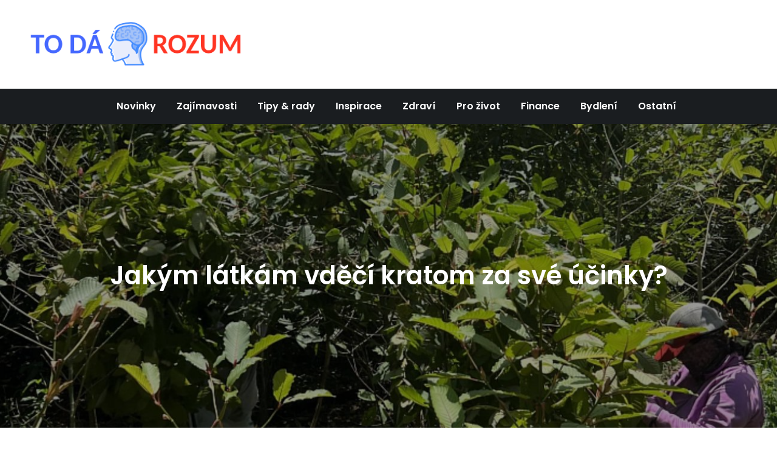

--- FILE ---
content_type: text/html; charset=UTF-8
request_url: https://todarozum.cz/jakym-latkam-vdeci-kratom-za-sve-ucinky/
body_size: 10701
content:
<!DOCTYPE html> <html lang="cs"><head>
	<meta charset="UTF-8">
	<meta name="viewport" content="width=device-width, initial-scale=1">
	<link rel="profile" href="https://gmpg.org/xfn/11">
	
<meta name='robots' content='index, follow, max-image-preview:large, max-snippet:-1, max-video-preview:-1' />

	<!-- This site is optimized with the Yoast SEO plugin v20.3 - https://yoast.com/wordpress/plugins/seo/ -->
	<title>Jakým látkám vděčí kratom za své účinky? - To d&aacute; rozum</title>
	<link rel="canonical" href="https://todarozum.cz/jakym-latkam-vdeci-kratom-za-sve-ucinky/" />
	<meta property="og:locale" content="cs_CZ" />
	<meta property="og:type" content="article" />
	<meta property="og:title" content="Jakým látkám vděčí kratom za své účinky? - To d&aacute; rozum" />
	<meta property="og:description" content="Účinky kratomu objevuje stále více lidí. Je fascinující, jak dokáže jedna rostlina pomoci s tolika [&hellip;]" />
	<meta property="og:url" content="https://todarozum.cz/jakym-latkam-vdeci-kratom-za-sve-ucinky/" />
	<meta property="og:site_name" content="To d&aacute; rozum" />
	<meta property="article:published_time" content="2024-04-24T21:54:40+00:00" />
	<meta property="article:modified_time" content="2024-04-29T22:00:17+00:00" />
	<meta property="og:image" content="https://todarozum.cz/wp-content/uploads/2024/04/Snimani-18.jpg" />
	<meta property="og:image:width" content="1297" />
	<meta property="og:image:height" content="876" />
	<meta property="og:image:type" content="image/jpeg" />
	<meta name="author" content="admin" />
	<meta name="twitter:card" content="summary_large_image" />
	<meta name="twitter:label1" content="Napsal(a)" />
	<meta name="twitter:data1" content="admin" />
	<meta name="twitter:label2" content="Odhadovaná doba čtení" />
	<meta name="twitter:data2" content="2 minuty" />
	<script type="application/ld+json" class="yoast-schema-graph">{"@context":"https://schema.org","@graph":[{"@type":"Article","@id":"https://todarozum.cz/jakym-latkam-vdeci-kratom-za-sve-ucinky/#article","isPartOf":{"@id":"https://todarozum.cz/jakym-latkam-vdeci-kratom-za-sve-ucinky/"},"author":{"name":"admin","@id":"https://todarozum.cz/#/schema/person/86d22fb7d84cd79f239791dea4f43d5a"},"headline":"Jakým látkám vděčí kratom za své účinky?","datePublished":"2024-04-24T21:54:40+00:00","dateModified":"2024-04-29T22:00:17+00:00","mainEntityOfPage":{"@id":"https://todarozum.cz/jakym-latkam-vdeci-kratom-za-sve-ucinky/"},"wordCount":380,"publisher":{"@id":"https://todarozum.cz/#organization"},"image":{"@id":"https://todarozum.cz/jakym-latkam-vdeci-kratom-za-sve-ucinky/#primaryimage"},"thumbnailUrl":"https://todarozum.cz/wp-content/uploads/2024/04/Snimani-18.jpg","articleSection":["Ostatní"],"inLanguage":"cs"},{"@type":"WebPage","@id":"https://todarozum.cz/jakym-latkam-vdeci-kratom-za-sve-ucinky/","url":"https://todarozum.cz/jakym-latkam-vdeci-kratom-za-sve-ucinky/","name":"Jakým látkám vděčí kratom za své účinky? - To d&aacute; rozum","isPartOf":{"@id":"https://todarozum.cz/#website"},"primaryImageOfPage":{"@id":"https://todarozum.cz/jakym-latkam-vdeci-kratom-za-sve-ucinky/#primaryimage"},"image":{"@id":"https://todarozum.cz/jakym-latkam-vdeci-kratom-za-sve-ucinky/#primaryimage"},"thumbnailUrl":"https://todarozum.cz/wp-content/uploads/2024/04/Snimani-18.jpg","datePublished":"2024-04-24T21:54:40+00:00","dateModified":"2024-04-29T22:00:17+00:00","breadcrumb":{"@id":"https://todarozum.cz/jakym-latkam-vdeci-kratom-za-sve-ucinky/#breadcrumb"},"inLanguage":"cs","potentialAction":[{"@type":"ReadAction","target":["https://todarozum.cz/jakym-latkam-vdeci-kratom-za-sve-ucinky/"]}]},{"@type":"ImageObject","inLanguage":"cs","@id":"https://todarozum.cz/jakym-latkam-vdeci-kratom-za-sve-ucinky/#primaryimage","url":"https://todarozum.cz/wp-content/uploads/2024/04/Snimani-18.jpg","contentUrl":"https://todarozum.cz/wp-content/uploads/2024/04/Snimani-18.jpg","width":1297,"height":876},{"@type":"BreadcrumbList","@id":"https://todarozum.cz/jakym-latkam-vdeci-kratom-za-sve-ucinky/#breadcrumb","itemListElement":[{"@type":"ListItem","position":1,"name":"Domů","item":"https://todarozum.cz/"},{"@type":"ListItem","position":2,"name":"Jakým látkám vděčí kratom za své účinky?"}]},{"@type":"WebSite","@id":"https://todarozum.cz/#website","url":"https://todarozum.cz/","name":"To d&aacute; rozum","description":"Magaz&iacute;n, kter&yacute; přin&aacute;&scaron;&iacute; mnoho chytr&yacute;ch rad","publisher":{"@id":"https://todarozum.cz/#organization"},"potentialAction":[{"@type":"SearchAction","target":{"@type":"EntryPoint","urlTemplate":"https://todarozum.cz/?s={search_term_string}"},"query-input":"required name=search_term_string"}],"inLanguage":"cs"},{"@type":"Organization","@id":"https://todarozum.cz/#organization","name":"To d&aacute; rozum","url":"https://todarozum.cz/","logo":{"@type":"ImageObject","inLanguage":"cs","@id":"https://todarozum.cz/#/schema/logo/image/","url":"https://todarozum.cz/wp-content/uploads/2023/03/tdr.png","contentUrl":"https://todarozum.cz/wp-content/uploads/2023/03/tdr.png","width":419,"height":95,"caption":"To d&aacute; rozum"},"image":{"@id":"https://todarozum.cz/#/schema/logo/image/"}},{"@type":"Person","@id":"https://todarozum.cz/#/schema/person/86d22fb7d84cd79f239791dea4f43d5a","name":"admin","image":{"@type":"ImageObject","inLanguage":"cs","@id":"https://todarozum.cz/#/schema/person/image/","url":"https://secure.gravatar.com/avatar/4bf51e2fd6a1c948a06e37816e270123?s=96&d=mm&r=g","contentUrl":"https://secure.gravatar.com/avatar/4bf51e2fd6a1c948a06e37816e270123?s=96&d=mm&r=g","caption":"admin"},"sameAs":["https://todarozum.cz"],"url":"https://todarozum.cz/author/admin/"}]}</script>
	<!-- / Yoast SEO plugin. -->


<link rel='dns-prefetch' href='//fonts.googleapis.com' />
<link rel="alternate" type="application/rss+xml" title="To d&aacute; rozum &raquo; RSS zdroj" href="https://todarozum.cz/feed/" />
<script type="text/javascript">
window._wpemojiSettings = {"baseUrl":"https:\/\/s.w.org\/images\/core\/emoji\/14.0.0\/72x72\/","ext":".png","svgUrl":"https:\/\/s.w.org\/images\/core\/emoji\/14.0.0\/svg\/","svgExt":".svg","source":{"concatemoji":"https:\/\/todarozum.cz\/wp-includes\/js\/wp-emoji-release.min.js?ver=6.1.1"}};
/*! This file is auto-generated */
!function(e,a,t){var n,r,o,i=a.createElement("canvas"),p=i.getContext&&i.getContext("2d");function s(e,t){var a=String.fromCharCode,e=(p.clearRect(0,0,i.width,i.height),p.fillText(a.apply(this,e),0,0),i.toDataURL());return p.clearRect(0,0,i.width,i.height),p.fillText(a.apply(this,t),0,0),e===i.toDataURL()}function c(e){var t=a.createElement("script");t.src=e,t.defer=t.type="text/javascript",a.getElementsByTagName("head")[0].appendChild(t)}for(o=Array("flag","emoji"),t.supports={everything:!0,everythingExceptFlag:!0},r=0;r<o.length;r++)t.supports[o[r]]=function(e){if(p&&p.fillText)switch(p.textBaseline="top",p.font="600 32px Arial",e){case"flag":return s([127987,65039,8205,9895,65039],[127987,65039,8203,9895,65039])?!1:!s([55356,56826,55356,56819],[55356,56826,8203,55356,56819])&&!s([55356,57332,56128,56423,56128,56418,56128,56421,56128,56430,56128,56423,56128,56447],[55356,57332,8203,56128,56423,8203,56128,56418,8203,56128,56421,8203,56128,56430,8203,56128,56423,8203,56128,56447]);case"emoji":return!s([129777,127995,8205,129778,127999],[129777,127995,8203,129778,127999])}return!1}(o[r]),t.supports.everything=t.supports.everything&&t.supports[o[r]],"flag"!==o[r]&&(t.supports.everythingExceptFlag=t.supports.everythingExceptFlag&&t.supports[o[r]]);t.supports.everythingExceptFlag=t.supports.everythingExceptFlag&&!t.supports.flag,t.DOMReady=!1,t.readyCallback=function(){t.DOMReady=!0},t.supports.everything||(n=function(){t.readyCallback()},a.addEventListener?(a.addEventListener("DOMContentLoaded",n,!1),e.addEventListener("load",n,!1)):(e.attachEvent("onload",n),a.attachEvent("onreadystatechange",function(){"complete"===a.readyState&&t.readyCallback()})),(e=t.source||{}).concatemoji?c(e.concatemoji):e.wpemoji&&e.twemoji&&(c(e.twemoji),c(e.wpemoji)))}(window,document,window._wpemojiSettings);
</script>
<style type="text/css">
img.wp-smiley,
img.emoji {
	display: inline !important;
	border: none !important;
	box-shadow: none !important;
	height: 1em !important;
	width: 1em !important;
	margin: 0 0.07em !important;
	vertical-align: -0.1em !important;
	background: none !important;
	padding: 0 !important;
}
</style>
	<link rel='stylesheet' id='wp-block-library-css' href='https://todarozum.cz/wp-includes/css/dist/block-library/style.min.css?ver=6.1.1' type='text/css' media='all' />
<style id='wp-block-library-theme-inline-css' type='text/css'>
.wp-block-audio figcaption{color:#555;font-size:13px;text-align:center}.is-dark-theme .wp-block-audio figcaption{color:hsla(0,0%,100%,.65)}.wp-block-audio{margin:0 0 1em}.wp-block-code{border:1px solid #ccc;border-radius:4px;font-family:Menlo,Consolas,monaco,monospace;padding:.8em 1em}.wp-block-embed figcaption{color:#555;font-size:13px;text-align:center}.is-dark-theme .wp-block-embed figcaption{color:hsla(0,0%,100%,.65)}.wp-block-embed{margin:0 0 1em}.blocks-gallery-caption{color:#555;font-size:13px;text-align:center}.is-dark-theme .blocks-gallery-caption{color:hsla(0,0%,100%,.65)}.wp-block-image figcaption{color:#555;font-size:13px;text-align:center}.is-dark-theme .wp-block-image figcaption{color:hsla(0,0%,100%,.65)}.wp-block-image{margin:0 0 1em}.wp-block-pullquote{border-top:4px solid;border-bottom:4px solid;margin-bottom:1.75em;color:currentColor}.wp-block-pullquote__citation,.wp-block-pullquote cite,.wp-block-pullquote footer{color:currentColor;text-transform:uppercase;font-size:.8125em;font-style:normal}.wp-block-quote{border-left:.25em solid;margin:0 0 1.75em;padding-left:1em}.wp-block-quote cite,.wp-block-quote footer{color:currentColor;font-size:.8125em;position:relative;font-style:normal}.wp-block-quote.has-text-align-right{border-left:none;border-right:.25em solid;padding-left:0;padding-right:1em}.wp-block-quote.has-text-align-center{border:none;padding-left:0}.wp-block-quote.is-large,.wp-block-quote.is-style-large,.wp-block-quote.is-style-plain{border:none}.wp-block-search .wp-block-search__label{font-weight:700}.wp-block-search__button{border:1px solid #ccc;padding:.375em .625em}:where(.wp-block-group.has-background){padding:1.25em 2.375em}.wp-block-separator.has-css-opacity{opacity:.4}.wp-block-separator{border:none;border-bottom:2px solid;margin-left:auto;margin-right:auto}.wp-block-separator.has-alpha-channel-opacity{opacity:1}.wp-block-separator:not(.is-style-wide):not(.is-style-dots){width:100px}.wp-block-separator.has-background:not(.is-style-dots){border-bottom:none;height:1px}.wp-block-separator.has-background:not(.is-style-wide):not(.is-style-dots){height:2px}.wp-block-table{margin:"0 0 1em 0"}.wp-block-table thead{border-bottom:3px solid}.wp-block-table tfoot{border-top:3px solid}.wp-block-table td,.wp-block-table th{word-break:normal}.wp-block-table figcaption{color:#555;font-size:13px;text-align:center}.is-dark-theme .wp-block-table figcaption{color:hsla(0,0%,100%,.65)}.wp-block-video figcaption{color:#555;font-size:13px;text-align:center}.is-dark-theme .wp-block-video figcaption{color:hsla(0,0%,100%,.65)}.wp-block-video{margin:0 0 1em}.wp-block-template-part.has-background{padding:1.25em 2.375em;margin-top:0;margin-bottom:0}
</style>
<link rel='stylesheet' id='classic-theme-styles-css' href='https://todarozum.cz/wp-includes/css/classic-themes.min.css?ver=1' type='text/css' media='all' />
<style id='global-styles-inline-css' type='text/css'>
body{--wp--preset--color--black: #000000;--wp--preset--color--cyan-bluish-gray: #abb8c3;--wp--preset--color--white: #ffffff;--wp--preset--color--pale-pink: #f78da7;--wp--preset--color--vivid-red: #cf2e2e;--wp--preset--color--luminous-vivid-orange: #ff6900;--wp--preset--color--luminous-vivid-amber: #fcb900;--wp--preset--color--light-green-cyan: #7bdcb5;--wp--preset--color--vivid-green-cyan: #00d084;--wp--preset--color--pale-cyan-blue: #8ed1fc;--wp--preset--color--vivid-cyan-blue: #0693e3;--wp--preset--color--vivid-purple: #9b51e0;--wp--preset--color--tan: #E6DBAD;--wp--preset--color--yellow: #FDE64B;--wp--preset--color--orange: #ED7014;--wp--preset--color--red: #D0312D;--wp--preset--color--pink: #b565a7;--wp--preset--color--purple: #A32CC4;--wp--preset--color--blue: #3A43BA;--wp--preset--color--green: #3BB143;--wp--preset--color--brown: #231709;--wp--preset--color--grey: #6C626D;--wp--preset--gradient--vivid-cyan-blue-to-vivid-purple: linear-gradient(135deg,rgba(6,147,227,1) 0%,rgb(155,81,224) 100%);--wp--preset--gradient--light-green-cyan-to-vivid-green-cyan: linear-gradient(135deg,rgb(122,220,180) 0%,rgb(0,208,130) 100%);--wp--preset--gradient--luminous-vivid-amber-to-luminous-vivid-orange: linear-gradient(135deg,rgba(252,185,0,1) 0%,rgba(255,105,0,1) 100%);--wp--preset--gradient--luminous-vivid-orange-to-vivid-red: linear-gradient(135deg,rgba(255,105,0,1) 0%,rgb(207,46,46) 100%);--wp--preset--gradient--very-light-gray-to-cyan-bluish-gray: linear-gradient(135deg,rgb(238,238,238) 0%,rgb(169,184,195) 100%);--wp--preset--gradient--cool-to-warm-spectrum: linear-gradient(135deg,rgb(74,234,220) 0%,rgb(151,120,209) 20%,rgb(207,42,186) 40%,rgb(238,44,130) 60%,rgb(251,105,98) 80%,rgb(254,248,76) 100%);--wp--preset--gradient--blush-light-purple: linear-gradient(135deg,rgb(255,206,236) 0%,rgb(152,150,240) 100%);--wp--preset--gradient--blush-bordeaux: linear-gradient(135deg,rgb(254,205,165) 0%,rgb(254,45,45) 50%,rgb(107,0,62) 100%);--wp--preset--gradient--luminous-dusk: linear-gradient(135deg,rgb(255,203,112) 0%,rgb(199,81,192) 50%,rgb(65,88,208) 100%);--wp--preset--gradient--pale-ocean: linear-gradient(135deg,rgb(255,245,203) 0%,rgb(182,227,212) 50%,rgb(51,167,181) 100%);--wp--preset--gradient--electric-grass: linear-gradient(135deg,rgb(202,248,128) 0%,rgb(113,206,126) 100%);--wp--preset--gradient--midnight: linear-gradient(135deg,rgb(2,3,129) 0%,rgb(40,116,252) 100%);--wp--preset--duotone--dark-grayscale: url('#wp-duotone-dark-grayscale');--wp--preset--duotone--grayscale: url('#wp-duotone-grayscale');--wp--preset--duotone--purple-yellow: url('#wp-duotone-purple-yellow');--wp--preset--duotone--blue-red: url('#wp-duotone-blue-red');--wp--preset--duotone--midnight: url('#wp-duotone-midnight');--wp--preset--duotone--magenta-yellow: url('#wp-duotone-magenta-yellow');--wp--preset--duotone--purple-green: url('#wp-duotone-purple-green');--wp--preset--duotone--blue-orange: url('#wp-duotone-blue-orange');--wp--preset--font-size--small: 12px;--wp--preset--font-size--medium: 20px;--wp--preset--font-size--large: 36px;--wp--preset--font-size--x-large: 42px;--wp--preset--font-size--regular: 16px;--wp--preset--font-size--larger: 36px;--wp--preset--font-size--huge: 48px;--wp--preset--spacing--20: 0.44rem;--wp--preset--spacing--30: 0.67rem;--wp--preset--spacing--40: 1rem;--wp--preset--spacing--50: 1.5rem;--wp--preset--spacing--60: 2.25rem;--wp--preset--spacing--70: 3.38rem;--wp--preset--spacing--80: 5.06rem;}:where(.is-layout-flex){gap: 0.5em;}body .is-layout-flow > .alignleft{float: left;margin-inline-start: 0;margin-inline-end: 2em;}body .is-layout-flow > .alignright{float: right;margin-inline-start: 2em;margin-inline-end: 0;}body .is-layout-flow > .aligncenter{margin-left: auto !important;margin-right: auto !important;}body .is-layout-constrained > .alignleft{float: left;margin-inline-start: 0;margin-inline-end: 2em;}body .is-layout-constrained > .alignright{float: right;margin-inline-start: 2em;margin-inline-end: 0;}body .is-layout-constrained > .aligncenter{margin-left: auto !important;margin-right: auto !important;}body .is-layout-constrained > :where(:not(.alignleft):not(.alignright):not(.alignfull)){max-width: var(--wp--style--global--content-size);margin-left: auto !important;margin-right: auto !important;}body .is-layout-constrained > .alignwide{max-width: var(--wp--style--global--wide-size);}body .is-layout-flex{display: flex;}body .is-layout-flex{flex-wrap: wrap;align-items: center;}body .is-layout-flex > *{margin: 0;}:where(.wp-block-columns.is-layout-flex){gap: 2em;}.has-black-color{color: var(--wp--preset--color--black) !important;}.has-cyan-bluish-gray-color{color: var(--wp--preset--color--cyan-bluish-gray) !important;}.has-white-color{color: var(--wp--preset--color--white) !important;}.has-pale-pink-color{color: var(--wp--preset--color--pale-pink) !important;}.has-vivid-red-color{color: var(--wp--preset--color--vivid-red) !important;}.has-luminous-vivid-orange-color{color: var(--wp--preset--color--luminous-vivid-orange) !important;}.has-luminous-vivid-amber-color{color: var(--wp--preset--color--luminous-vivid-amber) !important;}.has-light-green-cyan-color{color: var(--wp--preset--color--light-green-cyan) !important;}.has-vivid-green-cyan-color{color: var(--wp--preset--color--vivid-green-cyan) !important;}.has-pale-cyan-blue-color{color: var(--wp--preset--color--pale-cyan-blue) !important;}.has-vivid-cyan-blue-color{color: var(--wp--preset--color--vivid-cyan-blue) !important;}.has-vivid-purple-color{color: var(--wp--preset--color--vivid-purple) !important;}.has-black-background-color{background-color: var(--wp--preset--color--black) !important;}.has-cyan-bluish-gray-background-color{background-color: var(--wp--preset--color--cyan-bluish-gray) !important;}.has-white-background-color{background-color: var(--wp--preset--color--white) !important;}.has-pale-pink-background-color{background-color: var(--wp--preset--color--pale-pink) !important;}.has-vivid-red-background-color{background-color: var(--wp--preset--color--vivid-red) !important;}.has-luminous-vivid-orange-background-color{background-color: var(--wp--preset--color--luminous-vivid-orange) !important;}.has-luminous-vivid-amber-background-color{background-color: var(--wp--preset--color--luminous-vivid-amber) !important;}.has-light-green-cyan-background-color{background-color: var(--wp--preset--color--light-green-cyan) !important;}.has-vivid-green-cyan-background-color{background-color: var(--wp--preset--color--vivid-green-cyan) !important;}.has-pale-cyan-blue-background-color{background-color: var(--wp--preset--color--pale-cyan-blue) !important;}.has-vivid-cyan-blue-background-color{background-color: var(--wp--preset--color--vivid-cyan-blue) !important;}.has-vivid-purple-background-color{background-color: var(--wp--preset--color--vivid-purple) !important;}.has-black-border-color{border-color: var(--wp--preset--color--black) !important;}.has-cyan-bluish-gray-border-color{border-color: var(--wp--preset--color--cyan-bluish-gray) !important;}.has-white-border-color{border-color: var(--wp--preset--color--white) !important;}.has-pale-pink-border-color{border-color: var(--wp--preset--color--pale-pink) !important;}.has-vivid-red-border-color{border-color: var(--wp--preset--color--vivid-red) !important;}.has-luminous-vivid-orange-border-color{border-color: var(--wp--preset--color--luminous-vivid-orange) !important;}.has-luminous-vivid-amber-border-color{border-color: var(--wp--preset--color--luminous-vivid-amber) !important;}.has-light-green-cyan-border-color{border-color: var(--wp--preset--color--light-green-cyan) !important;}.has-vivid-green-cyan-border-color{border-color: var(--wp--preset--color--vivid-green-cyan) !important;}.has-pale-cyan-blue-border-color{border-color: var(--wp--preset--color--pale-cyan-blue) !important;}.has-vivid-cyan-blue-border-color{border-color: var(--wp--preset--color--vivid-cyan-blue) !important;}.has-vivid-purple-border-color{border-color: var(--wp--preset--color--vivid-purple) !important;}.has-vivid-cyan-blue-to-vivid-purple-gradient-background{background: var(--wp--preset--gradient--vivid-cyan-blue-to-vivid-purple) !important;}.has-light-green-cyan-to-vivid-green-cyan-gradient-background{background: var(--wp--preset--gradient--light-green-cyan-to-vivid-green-cyan) !important;}.has-luminous-vivid-amber-to-luminous-vivid-orange-gradient-background{background: var(--wp--preset--gradient--luminous-vivid-amber-to-luminous-vivid-orange) !important;}.has-luminous-vivid-orange-to-vivid-red-gradient-background{background: var(--wp--preset--gradient--luminous-vivid-orange-to-vivid-red) !important;}.has-very-light-gray-to-cyan-bluish-gray-gradient-background{background: var(--wp--preset--gradient--very-light-gray-to-cyan-bluish-gray) !important;}.has-cool-to-warm-spectrum-gradient-background{background: var(--wp--preset--gradient--cool-to-warm-spectrum) !important;}.has-blush-light-purple-gradient-background{background: var(--wp--preset--gradient--blush-light-purple) !important;}.has-blush-bordeaux-gradient-background{background: var(--wp--preset--gradient--blush-bordeaux) !important;}.has-luminous-dusk-gradient-background{background: var(--wp--preset--gradient--luminous-dusk) !important;}.has-pale-ocean-gradient-background{background: var(--wp--preset--gradient--pale-ocean) !important;}.has-electric-grass-gradient-background{background: var(--wp--preset--gradient--electric-grass) !important;}.has-midnight-gradient-background{background: var(--wp--preset--gradient--midnight) !important;}.has-small-font-size{font-size: var(--wp--preset--font-size--small) !important;}.has-medium-font-size{font-size: var(--wp--preset--font-size--medium) !important;}.has-large-font-size{font-size: var(--wp--preset--font-size--large) !important;}.has-x-large-font-size{font-size: var(--wp--preset--font-size--x-large) !important;}
.wp-block-navigation a:where(:not(.wp-element-button)){color: inherit;}
:where(.wp-block-columns.is-layout-flex){gap: 2em;}
.wp-block-pullquote{font-size: 1.5em;line-height: 1.6;}
</style>
<link rel='stylesheet' id='easy-magazine-google-fonts-css' href='https://fonts.googleapis.com/css?family=Poppins%3A300%2C400%2C500%2C600&#038;subset=latin%2Clatin-ext' type='text/css' media='all' />
<link rel='stylesheet' id='fontawesome-all-css' href='https://todarozum.cz/wp-content/themes/easy-magazine/assets/css/all.min.css?ver=4.7.0' type='text/css' media='all' />
<link rel='stylesheet' id='slick-theme-css-css' href='https://todarozum.cz/wp-content/themes/easy-magazine/assets/css/slick-theme.min.css?ver=v2.2.0' type='text/css' media='all' />
<link rel='stylesheet' id='slick-css-css' href='https://todarozum.cz/wp-content/themes/easy-magazine/assets/css/slick.min.css?ver=v1.8.0' type='text/css' media='all' />
<link rel='stylesheet' id='easy-magazine-blocks-css' href='https://todarozum.cz/wp-content/themes/easy-magazine/assets/css/blocks.min.css?ver=6.1.1' type='text/css' media='all' />
<link rel='stylesheet' id='easy-magazine-style-css' href='https://todarozum.cz/wp-content/themes/easy-magazine/style.css?ver=6.1.1' type='text/css' media='all' />
<style id='easy-magazine-style-inline-css' type='text/css'>
.site-title,
		.site-description {
			position: absolute;
			clip: rect(1px, 1px, 1px, 1px);
		}
</style>
<script type='text/javascript' src='https://todarozum.cz/wp-includes/js/jquery/jquery.min.js?ver=3.6.1' id='jquery-core-js'></script>
<script type='text/javascript' src='https://todarozum.cz/wp-includes/js/jquery/jquery-migrate.min.js?ver=3.3.2' id='jquery-migrate-js'></script>
<link rel="https://api.w.org/" href="https://todarozum.cz/wp-json/" /><link rel="alternate" type="application/json" href="https://todarozum.cz/wp-json/wp/v2/posts/253" /><link rel="EditURI" type="application/rsd+xml" title="RSD" href="https://todarozum.cz/xmlrpc.php?rsd" />
<link rel="wlwmanifest" type="application/wlwmanifest+xml" href="https://todarozum.cz/wp-includes/wlwmanifest.xml" />
<meta name="generator" content="WordPress 6.1.1" />
<link rel='shortlink' href='https://todarozum.cz/?p=253' />
<link rel="alternate" type="application/json+oembed" href="https://todarozum.cz/wp-json/oembed/1.0/embed?url=https%3A%2F%2Ftodarozum.cz%2Fjakym-latkam-vdeci-kratom-za-sve-ucinky%2F" />
<link rel="alternate" type="text/xml+oembed" href="https://todarozum.cz/wp-json/oembed/1.0/embed?url=https%3A%2F%2Ftodarozum.cz%2Fjakym-latkam-vdeci-kratom-za-sve-ucinky%2F&#038;format=xml" />
<link rel="icon" href="https://todarozum.cz/wp-content/uploads/2023/03/cropped-1491517-32x32.png" sizes="32x32" />
<link rel="icon" href="https://todarozum.cz/wp-content/uploads/2023/03/cropped-1491517-192x192.png" sizes="192x192" />
<link rel="apple-touch-icon" href="https://todarozum.cz/wp-content/uploads/2023/03/cropped-1491517-180x180.png" />
<meta name="msapplication-TileImage" content="https://todarozum.cz/wp-content/uploads/2023/03/cropped-1491517-270x270.png" />
</head>

<body data-rsssl=1 class="post-template-default single single-post postid-253 single-format-standard wp-custom-logo right-sidebar">
<svg xmlns="http://www.w3.org/2000/svg" viewBox="0 0 0 0" width="0" height="0" focusable="false" role="none" style="visibility: hidden; position: absolute; left: -9999px; overflow: hidden;" ><defs><filter id="wp-duotone-dark-grayscale"><feColorMatrix color-interpolation-filters="sRGB" type="matrix" values=" .299 .587 .114 0 0 .299 .587 .114 0 0 .299 .587 .114 0 0 .299 .587 .114 0 0 " /><feComponentTransfer color-interpolation-filters="sRGB" ><feFuncR type="table" tableValues="0 0.49803921568627" /><feFuncG type="table" tableValues="0 0.49803921568627" /><feFuncB type="table" tableValues="0 0.49803921568627" /><feFuncA type="table" tableValues="1 1" /></feComponentTransfer><feComposite in2="SourceGraphic" operator="in" /></filter></defs></svg><svg xmlns="http://www.w3.org/2000/svg" viewBox="0 0 0 0" width="0" height="0" focusable="false" role="none" style="visibility: hidden; position: absolute; left: -9999px; overflow: hidden;" ><defs><filter id="wp-duotone-grayscale"><feColorMatrix color-interpolation-filters="sRGB" type="matrix" values=" .299 .587 .114 0 0 .299 .587 .114 0 0 .299 .587 .114 0 0 .299 .587 .114 0 0 " /><feComponentTransfer color-interpolation-filters="sRGB" ><feFuncR type="table" tableValues="0 1" /><feFuncG type="table" tableValues="0 1" /><feFuncB type="table" tableValues="0 1" /><feFuncA type="table" tableValues="1 1" /></feComponentTransfer><feComposite in2="SourceGraphic" operator="in" /></filter></defs></svg><svg xmlns="http://www.w3.org/2000/svg" viewBox="0 0 0 0" width="0" height="0" focusable="false" role="none" style="visibility: hidden; position: absolute; left: -9999px; overflow: hidden;" ><defs><filter id="wp-duotone-purple-yellow"><feColorMatrix color-interpolation-filters="sRGB" type="matrix" values=" .299 .587 .114 0 0 .299 .587 .114 0 0 .299 .587 .114 0 0 .299 .587 .114 0 0 " /><feComponentTransfer color-interpolation-filters="sRGB" ><feFuncR type="table" tableValues="0.54901960784314 0.98823529411765" /><feFuncG type="table" tableValues="0 1" /><feFuncB type="table" tableValues="0.71764705882353 0.25490196078431" /><feFuncA type="table" tableValues="1 1" /></feComponentTransfer><feComposite in2="SourceGraphic" operator="in" /></filter></defs></svg><svg xmlns="http://www.w3.org/2000/svg" viewBox="0 0 0 0" width="0" height="0" focusable="false" role="none" style="visibility: hidden; position: absolute; left: -9999px; overflow: hidden;" ><defs><filter id="wp-duotone-blue-red"><feColorMatrix color-interpolation-filters="sRGB" type="matrix" values=" .299 .587 .114 0 0 .299 .587 .114 0 0 .299 .587 .114 0 0 .299 .587 .114 0 0 " /><feComponentTransfer color-interpolation-filters="sRGB" ><feFuncR type="table" tableValues="0 1" /><feFuncG type="table" tableValues="0 0.27843137254902" /><feFuncB type="table" tableValues="0.5921568627451 0.27843137254902" /><feFuncA type="table" tableValues="1 1" /></feComponentTransfer><feComposite in2="SourceGraphic" operator="in" /></filter></defs></svg><svg xmlns="http://www.w3.org/2000/svg" viewBox="0 0 0 0" width="0" height="0" focusable="false" role="none" style="visibility: hidden; position: absolute; left: -9999px; overflow: hidden;" ><defs><filter id="wp-duotone-midnight"><feColorMatrix color-interpolation-filters="sRGB" type="matrix" values=" .299 .587 .114 0 0 .299 .587 .114 0 0 .299 .587 .114 0 0 .299 .587 .114 0 0 " /><feComponentTransfer color-interpolation-filters="sRGB" ><feFuncR type="table" tableValues="0 0" /><feFuncG type="table" tableValues="0 0.64705882352941" /><feFuncB type="table" tableValues="0 1" /><feFuncA type="table" tableValues="1 1" /></feComponentTransfer><feComposite in2="SourceGraphic" operator="in" /></filter></defs></svg><svg xmlns="http://www.w3.org/2000/svg" viewBox="0 0 0 0" width="0" height="0" focusable="false" role="none" style="visibility: hidden; position: absolute; left: -9999px; overflow: hidden;" ><defs><filter id="wp-duotone-magenta-yellow"><feColorMatrix color-interpolation-filters="sRGB" type="matrix" values=" .299 .587 .114 0 0 .299 .587 .114 0 0 .299 .587 .114 0 0 .299 .587 .114 0 0 " /><feComponentTransfer color-interpolation-filters="sRGB" ><feFuncR type="table" tableValues="0.78039215686275 1" /><feFuncG type="table" tableValues="0 0.94901960784314" /><feFuncB type="table" tableValues="0.35294117647059 0.47058823529412" /><feFuncA type="table" tableValues="1 1" /></feComponentTransfer><feComposite in2="SourceGraphic" operator="in" /></filter></defs></svg><svg xmlns="http://www.w3.org/2000/svg" viewBox="0 0 0 0" width="0" height="0" focusable="false" role="none" style="visibility: hidden; position: absolute; left: -9999px; overflow: hidden;" ><defs><filter id="wp-duotone-purple-green"><feColorMatrix color-interpolation-filters="sRGB" type="matrix" values=" .299 .587 .114 0 0 .299 .587 .114 0 0 .299 .587 .114 0 0 .299 .587 .114 0 0 " /><feComponentTransfer color-interpolation-filters="sRGB" ><feFuncR type="table" tableValues="0.65098039215686 0.40392156862745" /><feFuncG type="table" tableValues="0 1" /><feFuncB type="table" tableValues="0.44705882352941 0.4" /><feFuncA type="table" tableValues="1 1" /></feComponentTransfer><feComposite in2="SourceGraphic" operator="in" /></filter></defs></svg><svg xmlns="http://www.w3.org/2000/svg" viewBox="0 0 0 0" width="0" height="0" focusable="false" role="none" style="visibility: hidden; position: absolute; left: -9999px; overflow: hidden;" ><defs><filter id="wp-duotone-blue-orange"><feColorMatrix color-interpolation-filters="sRGB" type="matrix" values=" .299 .587 .114 0 0 .299 .587 .114 0 0 .299 .587 .114 0 0 .299 .587 .114 0 0 " /><feComponentTransfer color-interpolation-filters="sRGB" ><feFuncR type="table" tableValues="0.098039215686275 1" /><feFuncG type="table" tableValues="0 0.66274509803922" /><feFuncB type="table" tableValues="0.84705882352941 0.41960784313725" /><feFuncA type="table" tableValues="1 1" /></feComponentTransfer><feComposite in2="SourceGraphic" operator="in" /></filter></defs></svg>
<div id="page" class="site"><a class="skip-link screen-reader-text" href="#content">Skip to content</a>		<header id="masthead" class="site-header" role="banner">    
    <div class="site-details-wrapper">
        <div class="wrapper">
            <div class="site-branding">
                <div class="site-logo">
                                            <a href="https://todarozum.cz/" class="custom-logo-link" rel="home"><img width="419" height="95" src="https://todarozum.cz/wp-content/uploads/2023/03/tdr.png" class="custom-logo" alt="To d&aacute; rozum" decoding="async" srcset="https://todarozum.cz/wp-content/uploads/2023/03/tdr.png 419w, https://todarozum.cz/wp-content/uploads/2023/03/tdr-300x68.png 300w" sizes="(max-width: 419px) 100vw, 419px" /></a>                                    </div><!-- .site-logo -->

                <div id="site-identity">
                    <h1 class="site-title">
                        <a href="https://todarozum.cz/" rel="home">  To d&aacute; rozum</a>
                    </h1>

                                            <p class="site-description">Magaz&iacute;n, kter&yacute; přin&aacute;&scaron;&iacute; mnoho chytr&yacute;ch rad</p>
                                    </div><!-- #site-identity -->
            </div> <!-- .site-branding -->

                    </div><!-- .wrapper -->
    </div><!-- .site-details-wrapper -->

    <nav id="site-navigation" class="main-navigation" role="navigation" aria-label="Primary Menu">
        <button type="button" class="menu-toggle">
            <span class="icon-bar"></span>
            <span class="icon-bar"></span>
            <span class="icon-bar"></span>
        </button>
            
        <div class="wrapper">

            <div class="menu-1-container"><ul id="primary-menu" class="nav-menu"><li id="menu-item-81" class="menu-item menu-item-type-taxonomy menu-item-object-category menu-item-81"><a href="https://todarozum.cz/category/novinky/">Novinky</a></li>
<li id="menu-item-82" class="menu-item menu-item-type-taxonomy menu-item-object-category menu-item-82"><a href="https://todarozum.cz/category/zajimavosti/">Zajímavosti</a></li>
<li id="menu-item-83" class="menu-item menu-item-type-taxonomy menu-item-object-category menu-item-83"><a href="https://todarozum.cz/category/tipy-rady/">Tipy &amp; rady</a></li>
<li id="menu-item-84" class="menu-item menu-item-type-taxonomy menu-item-object-category menu-item-84"><a href="https://todarozum.cz/category/inspirace/">Inspirace</a></li>
<li id="menu-item-85" class="menu-item menu-item-type-taxonomy menu-item-object-category menu-item-85"><a href="https://todarozum.cz/category/zdravi/">Zdraví</a></li>
<li id="menu-item-86" class="menu-item menu-item-type-taxonomy menu-item-object-category menu-item-86"><a href="https://todarozum.cz/category/pro-zivot/">Pro život</a></li>
<li id="menu-item-87" class="menu-item menu-item-type-taxonomy menu-item-object-category menu-item-87"><a href="https://todarozum.cz/category/finance/">Finance</a></li>
<li id="menu-item-88" class="menu-item menu-item-type-taxonomy menu-item-object-category menu-item-88"><a href="https://todarozum.cz/category/bydleni/">Bydlení</a></li>
<li id="menu-item-89" class="menu-item menu-item-type-taxonomy menu-item-object-category current-post-ancestor current-menu-parent current-post-parent menu-item-89"><a href="https://todarozum.cz/category/ostatni/">Ostatní</a></li>
</ul></div>        </div><!-- .wrapper -->
    </nav><!-- #site-navigation -->
</header> <!-- header ends here -->	<div id="content" class="site-content">
	
        <div id="page-site-header" style="background-image: url('https://todarozum.cz/wp-content/uploads/2024/04/Snimani-18.jpg');">
            <div class="overlay"></div>
            <header class='page-header'>
                <div class="wrapper">
                    <h2 class="page-title">Jakým látkám vděčí kratom za své účinky?</h2>                </div><!-- .wrapper -->
            </header>
        </div><!-- #page-site-header -->
        <div class= "wrapper page-section">	<div id="primary" class="content-area">
		<main id="main" class="site-main" role="main">

		<article id="post-253" class="post-253 post type-post status-publish format-standard has-post-thumbnail hentry category-ostatni">
	<div class="entry-content">
		<p class="western" align="left">Účinky kratomu objevuje stále více lidí. Je fascinující, jak dokáže jedna rostlina pomoci s tolika neduhy. Když si koupíte prášek ze sušených listů kratomu, možná někdy přemýšlíte, v čem je celá ta magie. Prozradíme vám to. Kratomové listy obsahují různé alkaloidy, které jsou považovány za hlavní aktivní složky rostliny. Alkaloidů je zde celá řada, každý působí trochu jinak a níže se s nimi můžete seznámit blíže.</p>
<h2 class="western" align="left">Nejdůležitější alkaloidy v kratomu</h2>
<ul>
<li class="western"><b>Mitragynin </b>&#8211; Je to hlavní alkaloid v kratomu a zodpovídá za většinu jeho účinků.</li>
<li class="western">Má stimulační a analgetické vlastnosti.</li>
<li class="western"><b>7-hydroxymitragynin</b> &#8211; Je to další důležitý alkaloid v kratomu, který je silnější než mitragynin a zodpovídá za silné analgetické a sedativní účinky.</li>
<li class="western"><b>Speciozin </b>&#8211; Má sedativní a relaxační účinky.</li>
<li class="western"><b>Paynanthein </b>&#8211; Má relaxační a analgetické vlastnosti.</li>
<li class="western"><b>Isomitragynin</b> &#8211; Je strukturálně podobný mitragyninu a má podobné účinky, i když je méně silný.</li>
<li class="western"><b>Corynantheidin</b> &#8211; Má antitussivní (proti kašli) a antihypertenzní (proti vysokému krevnímu tlaku) účinky.</li>
<li class="western"><b>Mitraphyllin</b> &#8211; Má imunomodulační účinky a může působit jako antioxidační činidlo.</li>
<li class="western"><b>Rhynchophyllin </b>&#8211; Má neuroprotektivní účinky a může působit jako antioxidační činidlo.</li>
</ul>
<p class="western" align="left">Toto jsou pouze hlavní alkaloidy obsažené v kratomu. Kromě těchto alkaloidů <span style="color: #000080;"><span lang="zxx"><u><a href="https://www.adamkrupa.cz/"><b>kratom</b></a></u></span></span> obsahuje také další látky, jako jsou flavonoidy, polyfenoly a další organické sloučeniny, které mohou přispívat k celkovým účinkům rostliny. Je důležité si uvědomit, že interakce mezi různými alkaloidy v kratomu může mít komplexní a synergické účinky, které ovlivňují celkové působení rostliny na tělo.</p>
<h2 class="western" align="left">Nákup a užívání</h2>
<p class="western" align="left">Při konzumaci kratomu je vždy důležité postupovat opatrně a dodržovat doporučené dávkování, protože různé druhy kratomu mohou mít různý obsah alkaloidů a mohou proto mít různé účinky. Pokud ještě nemáte svého spolehlivého dodavatele kratomu, navštivte eshop <span style="color: #000080;"><span lang="zxx"><u><a href="https://www.adamkrupa.cz/"><b>Adamkrupa.cz</b></a></u></span></span>, kde získáte tu nejlepší kvalitu nejnižší cenu.</p>
			</div><!-- .entry-content -->
			

	<div class="entry-meta">
		<span class="byline">By <span class="author vcard"><a href="https://todarozum.cz/author/admin/" class="url" itemprop="url">admin</a></span></span><span class="date"><a href="https://todarozum.cz/jakym-latkam-vdeci-kratom-za-sve-ucinky/" rel="bookmark"><time class="entry-date published updated" datetime="2024-04-24T21:54:40+00:00">24 dubna, 2024</time></a></span><span class="cat-links"><a href="https://todarozum.cz/category/ostatni/" rel="category tag">Ostatní</a></span>	</div><!-- .entry-meta -->	
</article><!-- #post-## -->
	<nav class="navigation post-navigation" aria-label="Příspěvky">
		<h2 class="screen-reader-text">Navigace pro příspěvek</h2>
		<div class="nav-links"><div class="nav-previous"><a href="https://todarozum.cz/koureni-vs-vapovani-proc-byste-meli-zmenit-svuj-zlozvyk/" rel="prev">Kouření vs vapování: Proč byste měli změnit svůj zlozvyk?</a></div><div class="nav-next"><a href="https://todarozum.cz/objevte-potencialni-prinosy-kratomu/" rel="next">Objevte potenciální přínosy kratomu</a></div></div>
	</nav>
		</main><!-- #main -->
	</div><!-- #primary -->

	<aside id="secondary" class="widget-area" role="complementary">
		<aside id="search-2" class="widget widget_search">
<form role="search" method="get" class="search-form" action="https://todarozum.cz/">
    <label>
        <span class="screen-reader-text">Search for:</span>
        <input type="search" class="search-field" placeholder="Search ..." value="" name="s" title="Search for:" />
    </label>
    <button type="submit" class="search-submit" value="Search"><i class="fas fa-search"></i></button>
</form></aside>
		<aside id="recent-posts-2" class="widget widget_recent_entries">
		<h2 class="widget-title">Nejnovější příspěvky</h2>
		<ul>
											<li>
					<a href="https://todarozum.cz/italske-reality-vas-pruvodce-nakupem-nemovitosti-v-zemi-slunce-a-pohody/">Italské reality: Váš průvodce nákupem nemovitosti v zemi slunce a pohody</a>
									</li>
											<li>
					<a href="https://todarozum.cz/opakovane-pouzitelne-kelimky-jako-krok-k-udrzitelnemu-zivotnimu-stylu/">Opakovaně použitelné kelímky jako krok k udržitelnému životnímu stylu</a>
									</li>
											<li>
					<a href="https://todarozum.cz/panska-obuv-a-doplnky-do-kazdeho-pocasi/">Pánská obuv a doplňky do každého počasí</a>
									</li>
											<li>
					<a href="https://todarozum.cz/moderni-technologie-pro-kreativni-deti-i-kutily-objevte-kouzlo-cubetta-a-laserovych-gravirek/">Moderní technologie pro kreativní děti i kutily: objevte kouzlo Cubetta a laserových gravírek</a>
									</li>
											<li>
					<a href="https://todarozum.cz/kdyz-slova-nestaci/">Když slova nestačí</a>
									</li>
											<li>
					<a href="https://todarozum.cz/damska-obuv-ktera-vas-nadchne-na-prvni-krok/">Dámská obuv, která vás nadchne na první krok</a>
									</li>
											<li>
					<a href="https://todarozum.cz/lokalni-online-marketing-se-meni-budte-o-krok-napred-se-seo-consult/">Lokální online marketing se mění. Buďte o krok napřed se SEO Consult</a>
									</li>
											<li>
					<a href="https://todarozum.cz/panske-boty-ktere-vas-doslova-pozvednou-seznamte-se-se-zvysujici-obuvi/">Pánské boty, které vás doslova pozvednou – seznamte se se zvyšující obuví</a>
									</li>
											<li>
					<a href="https://todarozum.cz/efektivni-reseni-pro-sber-destove-vody-barevne-okapy-sberace-a-nadoby/">Efektivní řešení pro sběr dešťové vody: barevné okapy, sběrače a nádoby</a>
									</li>
											<li>
					<a href="https://todarozum.cz/chybi-vam-finance-ale-disponujeme-nemovitosti-vyuzijte-pujcku-se-zastavou-nemovitosti/">Chybí vám finance, ale disponujeme nemovitostí? Využijte půjčku se zástavou nemovitosti</a>
									</li>
					</ul>

		</aside><aside id="calendar-2" class="widget widget_calendar"><div id="calendar_wrap" class="calendar_wrap"><table id="wp-calendar" class="wp-calendar-table">
	<caption>Leden 2026</caption>
	<thead>
	<tr>
		<th scope="col" title="Pondělí">Po</th>
		<th scope="col" title="Úterý">Út</th>
		<th scope="col" title="Středa">St</th>
		<th scope="col" title="Čtvrtek">Čt</th>
		<th scope="col" title="Pátek">Pá</th>
		<th scope="col" title="Sobota">So</th>
		<th scope="col" title="Neděle">Ne</th>
	</tr>
	</thead>
	<tbody>
	<tr>
		<td colspan="3" class="pad">&nbsp;</td><td>1</td><td>2</td><td>3</td><td>4</td>
	</tr>
	<tr>
		<td>5</td><td>6</td><td>7</td><td>8</td><td>9</td><td>10</td><td>11</td>
	</tr>
	<tr>
		<td>12</td><td>13</td><td>14</td><td>15</td><td>16</td><td>17</td><td>18</td>
	</tr>
	<tr>
		<td>19</td><td>20</td><td>21</td><td>22</td><td>23</td><td>24</td><td id="today">25</td>
	</tr>
	<tr>
		<td>26</td><td>27</td><td>28</td><td>29</td><td>30</td><td>31</td>
		<td class="pad" colspan="1">&nbsp;</td>
	</tr>
	</tbody>
	</table><nav aria-label="Předchozí a další měsíce" class="wp-calendar-nav">
		<span class="wp-calendar-nav-prev"><a href="https://todarozum.cz/2025/12/">&laquo; Pro</a></span>
		<span class="pad">&nbsp;</span>
		<span class="wp-calendar-nav-next">&nbsp;</span>
	</nav></div></aside>	</aside><!-- #secondary -->
</div>		</div>
		<footer id="colophon" class="site-footer" role="contentinfo">
			    <div class="site-info">    
                <div class="wrapper">
            <span class="copy-right">Copyright &copy; All rights reserved. Theme Easy Magazine by <a target="_blank" rel="designer" href="http://creativthemes.com/">Creativ Themes</a></span>
        </div><!-- .wrapper --> 
    </div> <!-- .site-info -->
    
  		</footer><div class="backtotop"><i class="fas fa-caret-up"></i></div><script type='text/javascript' src='https://todarozum.cz/wp-content/themes/easy-magazine/assets/js/slick.min.js?ver=2017417' id='jquery-slick-js'></script>
<script type='text/javascript' src='https://todarozum.cz/wp-includes/js/imagesloaded.min.js?ver=4.1.4' id='imagesloaded-js'></script>
<script type='text/javascript' src='https://todarozum.cz/wp-content/themes/easy-magazine/assets/js/packery.pkgd.min.js?ver=2017417' id='jquery-packery-js'></script>
<script type='text/javascript' src='https://todarozum.cz/wp-content/themes/easy-magazine/assets/js/navigation.min.js?ver=20151215' id='easy-magazine-navigation-js'></script>
<script type='text/javascript' src='https://todarozum.cz/wp-content/themes/easy-magazine/assets/js/skip-link-focus-fix.min.js?ver=20151215' id='easy-magazine-skip-link-focus-fix-js'></script>
<script type='text/javascript' src='https://todarozum.cz/wp-content/themes/easy-magazine/assets/js/custom.min.js?ver=20151215' id='easy-magazine-custom-js-js'></script>

</body>  
</html>
<!-- Dynamic page generated in 0.098 seconds. -->
<!-- Cached page generated by WP-Super-Cache on 2026-01-25 18:31:54 -->

<!-- super cache -->